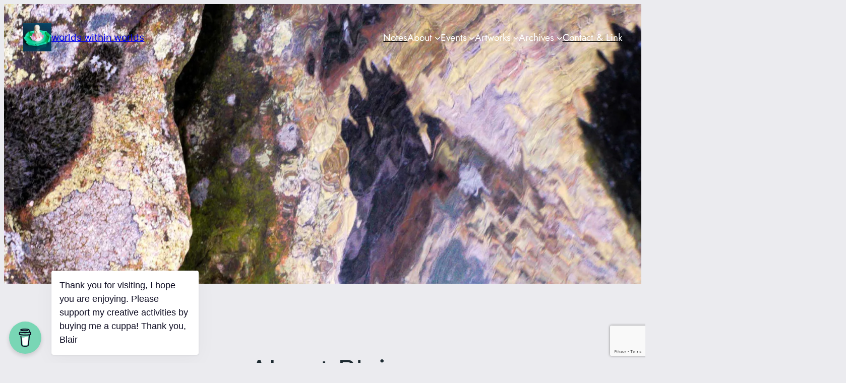

--- FILE ---
content_type: text/html; charset=utf-8
request_url: https://www.google.com/recaptcha/api2/anchor?ar=1&k=6Ldai60UAAAAAEU14GVves8AjM9vBugZ-0je6jdJ&co=aHR0cHM6Ly93d3cuYmxhaXJ0aG9tc29uLmNvbTo0NDM.&hl=en&v=PoyoqOPhxBO7pBk68S4YbpHZ&size=invisible&anchor-ms=20000&execute-ms=30000&cb=vox23reodw59
body_size: 48476
content:
<!DOCTYPE HTML><html dir="ltr" lang="en"><head><meta http-equiv="Content-Type" content="text/html; charset=UTF-8">
<meta http-equiv="X-UA-Compatible" content="IE=edge">
<title>reCAPTCHA</title>
<style type="text/css">
/* cyrillic-ext */
@font-face {
  font-family: 'Roboto';
  font-style: normal;
  font-weight: 400;
  font-stretch: 100%;
  src: url(//fonts.gstatic.com/s/roboto/v48/KFO7CnqEu92Fr1ME7kSn66aGLdTylUAMa3GUBHMdazTgWw.woff2) format('woff2');
  unicode-range: U+0460-052F, U+1C80-1C8A, U+20B4, U+2DE0-2DFF, U+A640-A69F, U+FE2E-FE2F;
}
/* cyrillic */
@font-face {
  font-family: 'Roboto';
  font-style: normal;
  font-weight: 400;
  font-stretch: 100%;
  src: url(//fonts.gstatic.com/s/roboto/v48/KFO7CnqEu92Fr1ME7kSn66aGLdTylUAMa3iUBHMdazTgWw.woff2) format('woff2');
  unicode-range: U+0301, U+0400-045F, U+0490-0491, U+04B0-04B1, U+2116;
}
/* greek-ext */
@font-face {
  font-family: 'Roboto';
  font-style: normal;
  font-weight: 400;
  font-stretch: 100%;
  src: url(//fonts.gstatic.com/s/roboto/v48/KFO7CnqEu92Fr1ME7kSn66aGLdTylUAMa3CUBHMdazTgWw.woff2) format('woff2');
  unicode-range: U+1F00-1FFF;
}
/* greek */
@font-face {
  font-family: 'Roboto';
  font-style: normal;
  font-weight: 400;
  font-stretch: 100%;
  src: url(//fonts.gstatic.com/s/roboto/v48/KFO7CnqEu92Fr1ME7kSn66aGLdTylUAMa3-UBHMdazTgWw.woff2) format('woff2');
  unicode-range: U+0370-0377, U+037A-037F, U+0384-038A, U+038C, U+038E-03A1, U+03A3-03FF;
}
/* math */
@font-face {
  font-family: 'Roboto';
  font-style: normal;
  font-weight: 400;
  font-stretch: 100%;
  src: url(//fonts.gstatic.com/s/roboto/v48/KFO7CnqEu92Fr1ME7kSn66aGLdTylUAMawCUBHMdazTgWw.woff2) format('woff2');
  unicode-range: U+0302-0303, U+0305, U+0307-0308, U+0310, U+0312, U+0315, U+031A, U+0326-0327, U+032C, U+032F-0330, U+0332-0333, U+0338, U+033A, U+0346, U+034D, U+0391-03A1, U+03A3-03A9, U+03B1-03C9, U+03D1, U+03D5-03D6, U+03F0-03F1, U+03F4-03F5, U+2016-2017, U+2034-2038, U+203C, U+2040, U+2043, U+2047, U+2050, U+2057, U+205F, U+2070-2071, U+2074-208E, U+2090-209C, U+20D0-20DC, U+20E1, U+20E5-20EF, U+2100-2112, U+2114-2115, U+2117-2121, U+2123-214F, U+2190, U+2192, U+2194-21AE, U+21B0-21E5, U+21F1-21F2, U+21F4-2211, U+2213-2214, U+2216-22FF, U+2308-230B, U+2310, U+2319, U+231C-2321, U+2336-237A, U+237C, U+2395, U+239B-23B7, U+23D0, U+23DC-23E1, U+2474-2475, U+25AF, U+25B3, U+25B7, U+25BD, U+25C1, U+25CA, U+25CC, U+25FB, U+266D-266F, U+27C0-27FF, U+2900-2AFF, U+2B0E-2B11, U+2B30-2B4C, U+2BFE, U+3030, U+FF5B, U+FF5D, U+1D400-1D7FF, U+1EE00-1EEFF;
}
/* symbols */
@font-face {
  font-family: 'Roboto';
  font-style: normal;
  font-weight: 400;
  font-stretch: 100%;
  src: url(//fonts.gstatic.com/s/roboto/v48/KFO7CnqEu92Fr1ME7kSn66aGLdTylUAMaxKUBHMdazTgWw.woff2) format('woff2');
  unicode-range: U+0001-000C, U+000E-001F, U+007F-009F, U+20DD-20E0, U+20E2-20E4, U+2150-218F, U+2190, U+2192, U+2194-2199, U+21AF, U+21E6-21F0, U+21F3, U+2218-2219, U+2299, U+22C4-22C6, U+2300-243F, U+2440-244A, U+2460-24FF, U+25A0-27BF, U+2800-28FF, U+2921-2922, U+2981, U+29BF, U+29EB, U+2B00-2BFF, U+4DC0-4DFF, U+FFF9-FFFB, U+10140-1018E, U+10190-1019C, U+101A0, U+101D0-101FD, U+102E0-102FB, U+10E60-10E7E, U+1D2C0-1D2D3, U+1D2E0-1D37F, U+1F000-1F0FF, U+1F100-1F1AD, U+1F1E6-1F1FF, U+1F30D-1F30F, U+1F315, U+1F31C, U+1F31E, U+1F320-1F32C, U+1F336, U+1F378, U+1F37D, U+1F382, U+1F393-1F39F, U+1F3A7-1F3A8, U+1F3AC-1F3AF, U+1F3C2, U+1F3C4-1F3C6, U+1F3CA-1F3CE, U+1F3D4-1F3E0, U+1F3ED, U+1F3F1-1F3F3, U+1F3F5-1F3F7, U+1F408, U+1F415, U+1F41F, U+1F426, U+1F43F, U+1F441-1F442, U+1F444, U+1F446-1F449, U+1F44C-1F44E, U+1F453, U+1F46A, U+1F47D, U+1F4A3, U+1F4B0, U+1F4B3, U+1F4B9, U+1F4BB, U+1F4BF, U+1F4C8-1F4CB, U+1F4D6, U+1F4DA, U+1F4DF, U+1F4E3-1F4E6, U+1F4EA-1F4ED, U+1F4F7, U+1F4F9-1F4FB, U+1F4FD-1F4FE, U+1F503, U+1F507-1F50B, U+1F50D, U+1F512-1F513, U+1F53E-1F54A, U+1F54F-1F5FA, U+1F610, U+1F650-1F67F, U+1F687, U+1F68D, U+1F691, U+1F694, U+1F698, U+1F6AD, U+1F6B2, U+1F6B9-1F6BA, U+1F6BC, U+1F6C6-1F6CF, U+1F6D3-1F6D7, U+1F6E0-1F6EA, U+1F6F0-1F6F3, U+1F6F7-1F6FC, U+1F700-1F7FF, U+1F800-1F80B, U+1F810-1F847, U+1F850-1F859, U+1F860-1F887, U+1F890-1F8AD, U+1F8B0-1F8BB, U+1F8C0-1F8C1, U+1F900-1F90B, U+1F93B, U+1F946, U+1F984, U+1F996, U+1F9E9, U+1FA00-1FA6F, U+1FA70-1FA7C, U+1FA80-1FA89, U+1FA8F-1FAC6, U+1FACE-1FADC, U+1FADF-1FAE9, U+1FAF0-1FAF8, U+1FB00-1FBFF;
}
/* vietnamese */
@font-face {
  font-family: 'Roboto';
  font-style: normal;
  font-weight: 400;
  font-stretch: 100%;
  src: url(//fonts.gstatic.com/s/roboto/v48/KFO7CnqEu92Fr1ME7kSn66aGLdTylUAMa3OUBHMdazTgWw.woff2) format('woff2');
  unicode-range: U+0102-0103, U+0110-0111, U+0128-0129, U+0168-0169, U+01A0-01A1, U+01AF-01B0, U+0300-0301, U+0303-0304, U+0308-0309, U+0323, U+0329, U+1EA0-1EF9, U+20AB;
}
/* latin-ext */
@font-face {
  font-family: 'Roboto';
  font-style: normal;
  font-weight: 400;
  font-stretch: 100%;
  src: url(//fonts.gstatic.com/s/roboto/v48/KFO7CnqEu92Fr1ME7kSn66aGLdTylUAMa3KUBHMdazTgWw.woff2) format('woff2');
  unicode-range: U+0100-02BA, U+02BD-02C5, U+02C7-02CC, U+02CE-02D7, U+02DD-02FF, U+0304, U+0308, U+0329, U+1D00-1DBF, U+1E00-1E9F, U+1EF2-1EFF, U+2020, U+20A0-20AB, U+20AD-20C0, U+2113, U+2C60-2C7F, U+A720-A7FF;
}
/* latin */
@font-face {
  font-family: 'Roboto';
  font-style: normal;
  font-weight: 400;
  font-stretch: 100%;
  src: url(//fonts.gstatic.com/s/roboto/v48/KFO7CnqEu92Fr1ME7kSn66aGLdTylUAMa3yUBHMdazQ.woff2) format('woff2');
  unicode-range: U+0000-00FF, U+0131, U+0152-0153, U+02BB-02BC, U+02C6, U+02DA, U+02DC, U+0304, U+0308, U+0329, U+2000-206F, U+20AC, U+2122, U+2191, U+2193, U+2212, U+2215, U+FEFF, U+FFFD;
}
/* cyrillic-ext */
@font-face {
  font-family: 'Roboto';
  font-style: normal;
  font-weight: 500;
  font-stretch: 100%;
  src: url(//fonts.gstatic.com/s/roboto/v48/KFO7CnqEu92Fr1ME7kSn66aGLdTylUAMa3GUBHMdazTgWw.woff2) format('woff2');
  unicode-range: U+0460-052F, U+1C80-1C8A, U+20B4, U+2DE0-2DFF, U+A640-A69F, U+FE2E-FE2F;
}
/* cyrillic */
@font-face {
  font-family: 'Roboto';
  font-style: normal;
  font-weight: 500;
  font-stretch: 100%;
  src: url(//fonts.gstatic.com/s/roboto/v48/KFO7CnqEu92Fr1ME7kSn66aGLdTylUAMa3iUBHMdazTgWw.woff2) format('woff2');
  unicode-range: U+0301, U+0400-045F, U+0490-0491, U+04B0-04B1, U+2116;
}
/* greek-ext */
@font-face {
  font-family: 'Roboto';
  font-style: normal;
  font-weight: 500;
  font-stretch: 100%;
  src: url(//fonts.gstatic.com/s/roboto/v48/KFO7CnqEu92Fr1ME7kSn66aGLdTylUAMa3CUBHMdazTgWw.woff2) format('woff2');
  unicode-range: U+1F00-1FFF;
}
/* greek */
@font-face {
  font-family: 'Roboto';
  font-style: normal;
  font-weight: 500;
  font-stretch: 100%;
  src: url(//fonts.gstatic.com/s/roboto/v48/KFO7CnqEu92Fr1ME7kSn66aGLdTylUAMa3-UBHMdazTgWw.woff2) format('woff2');
  unicode-range: U+0370-0377, U+037A-037F, U+0384-038A, U+038C, U+038E-03A1, U+03A3-03FF;
}
/* math */
@font-face {
  font-family: 'Roboto';
  font-style: normal;
  font-weight: 500;
  font-stretch: 100%;
  src: url(//fonts.gstatic.com/s/roboto/v48/KFO7CnqEu92Fr1ME7kSn66aGLdTylUAMawCUBHMdazTgWw.woff2) format('woff2');
  unicode-range: U+0302-0303, U+0305, U+0307-0308, U+0310, U+0312, U+0315, U+031A, U+0326-0327, U+032C, U+032F-0330, U+0332-0333, U+0338, U+033A, U+0346, U+034D, U+0391-03A1, U+03A3-03A9, U+03B1-03C9, U+03D1, U+03D5-03D6, U+03F0-03F1, U+03F4-03F5, U+2016-2017, U+2034-2038, U+203C, U+2040, U+2043, U+2047, U+2050, U+2057, U+205F, U+2070-2071, U+2074-208E, U+2090-209C, U+20D0-20DC, U+20E1, U+20E5-20EF, U+2100-2112, U+2114-2115, U+2117-2121, U+2123-214F, U+2190, U+2192, U+2194-21AE, U+21B0-21E5, U+21F1-21F2, U+21F4-2211, U+2213-2214, U+2216-22FF, U+2308-230B, U+2310, U+2319, U+231C-2321, U+2336-237A, U+237C, U+2395, U+239B-23B7, U+23D0, U+23DC-23E1, U+2474-2475, U+25AF, U+25B3, U+25B7, U+25BD, U+25C1, U+25CA, U+25CC, U+25FB, U+266D-266F, U+27C0-27FF, U+2900-2AFF, U+2B0E-2B11, U+2B30-2B4C, U+2BFE, U+3030, U+FF5B, U+FF5D, U+1D400-1D7FF, U+1EE00-1EEFF;
}
/* symbols */
@font-face {
  font-family: 'Roboto';
  font-style: normal;
  font-weight: 500;
  font-stretch: 100%;
  src: url(//fonts.gstatic.com/s/roboto/v48/KFO7CnqEu92Fr1ME7kSn66aGLdTylUAMaxKUBHMdazTgWw.woff2) format('woff2');
  unicode-range: U+0001-000C, U+000E-001F, U+007F-009F, U+20DD-20E0, U+20E2-20E4, U+2150-218F, U+2190, U+2192, U+2194-2199, U+21AF, U+21E6-21F0, U+21F3, U+2218-2219, U+2299, U+22C4-22C6, U+2300-243F, U+2440-244A, U+2460-24FF, U+25A0-27BF, U+2800-28FF, U+2921-2922, U+2981, U+29BF, U+29EB, U+2B00-2BFF, U+4DC0-4DFF, U+FFF9-FFFB, U+10140-1018E, U+10190-1019C, U+101A0, U+101D0-101FD, U+102E0-102FB, U+10E60-10E7E, U+1D2C0-1D2D3, U+1D2E0-1D37F, U+1F000-1F0FF, U+1F100-1F1AD, U+1F1E6-1F1FF, U+1F30D-1F30F, U+1F315, U+1F31C, U+1F31E, U+1F320-1F32C, U+1F336, U+1F378, U+1F37D, U+1F382, U+1F393-1F39F, U+1F3A7-1F3A8, U+1F3AC-1F3AF, U+1F3C2, U+1F3C4-1F3C6, U+1F3CA-1F3CE, U+1F3D4-1F3E0, U+1F3ED, U+1F3F1-1F3F3, U+1F3F5-1F3F7, U+1F408, U+1F415, U+1F41F, U+1F426, U+1F43F, U+1F441-1F442, U+1F444, U+1F446-1F449, U+1F44C-1F44E, U+1F453, U+1F46A, U+1F47D, U+1F4A3, U+1F4B0, U+1F4B3, U+1F4B9, U+1F4BB, U+1F4BF, U+1F4C8-1F4CB, U+1F4D6, U+1F4DA, U+1F4DF, U+1F4E3-1F4E6, U+1F4EA-1F4ED, U+1F4F7, U+1F4F9-1F4FB, U+1F4FD-1F4FE, U+1F503, U+1F507-1F50B, U+1F50D, U+1F512-1F513, U+1F53E-1F54A, U+1F54F-1F5FA, U+1F610, U+1F650-1F67F, U+1F687, U+1F68D, U+1F691, U+1F694, U+1F698, U+1F6AD, U+1F6B2, U+1F6B9-1F6BA, U+1F6BC, U+1F6C6-1F6CF, U+1F6D3-1F6D7, U+1F6E0-1F6EA, U+1F6F0-1F6F3, U+1F6F7-1F6FC, U+1F700-1F7FF, U+1F800-1F80B, U+1F810-1F847, U+1F850-1F859, U+1F860-1F887, U+1F890-1F8AD, U+1F8B0-1F8BB, U+1F8C0-1F8C1, U+1F900-1F90B, U+1F93B, U+1F946, U+1F984, U+1F996, U+1F9E9, U+1FA00-1FA6F, U+1FA70-1FA7C, U+1FA80-1FA89, U+1FA8F-1FAC6, U+1FACE-1FADC, U+1FADF-1FAE9, U+1FAF0-1FAF8, U+1FB00-1FBFF;
}
/* vietnamese */
@font-face {
  font-family: 'Roboto';
  font-style: normal;
  font-weight: 500;
  font-stretch: 100%;
  src: url(//fonts.gstatic.com/s/roboto/v48/KFO7CnqEu92Fr1ME7kSn66aGLdTylUAMa3OUBHMdazTgWw.woff2) format('woff2');
  unicode-range: U+0102-0103, U+0110-0111, U+0128-0129, U+0168-0169, U+01A0-01A1, U+01AF-01B0, U+0300-0301, U+0303-0304, U+0308-0309, U+0323, U+0329, U+1EA0-1EF9, U+20AB;
}
/* latin-ext */
@font-face {
  font-family: 'Roboto';
  font-style: normal;
  font-weight: 500;
  font-stretch: 100%;
  src: url(//fonts.gstatic.com/s/roboto/v48/KFO7CnqEu92Fr1ME7kSn66aGLdTylUAMa3KUBHMdazTgWw.woff2) format('woff2');
  unicode-range: U+0100-02BA, U+02BD-02C5, U+02C7-02CC, U+02CE-02D7, U+02DD-02FF, U+0304, U+0308, U+0329, U+1D00-1DBF, U+1E00-1E9F, U+1EF2-1EFF, U+2020, U+20A0-20AB, U+20AD-20C0, U+2113, U+2C60-2C7F, U+A720-A7FF;
}
/* latin */
@font-face {
  font-family: 'Roboto';
  font-style: normal;
  font-weight: 500;
  font-stretch: 100%;
  src: url(//fonts.gstatic.com/s/roboto/v48/KFO7CnqEu92Fr1ME7kSn66aGLdTylUAMa3yUBHMdazQ.woff2) format('woff2');
  unicode-range: U+0000-00FF, U+0131, U+0152-0153, U+02BB-02BC, U+02C6, U+02DA, U+02DC, U+0304, U+0308, U+0329, U+2000-206F, U+20AC, U+2122, U+2191, U+2193, U+2212, U+2215, U+FEFF, U+FFFD;
}
/* cyrillic-ext */
@font-face {
  font-family: 'Roboto';
  font-style: normal;
  font-weight: 900;
  font-stretch: 100%;
  src: url(//fonts.gstatic.com/s/roboto/v48/KFO7CnqEu92Fr1ME7kSn66aGLdTylUAMa3GUBHMdazTgWw.woff2) format('woff2');
  unicode-range: U+0460-052F, U+1C80-1C8A, U+20B4, U+2DE0-2DFF, U+A640-A69F, U+FE2E-FE2F;
}
/* cyrillic */
@font-face {
  font-family: 'Roboto';
  font-style: normal;
  font-weight: 900;
  font-stretch: 100%;
  src: url(//fonts.gstatic.com/s/roboto/v48/KFO7CnqEu92Fr1ME7kSn66aGLdTylUAMa3iUBHMdazTgWw.woff2) format('woff2');
  unicode-range: U+0301, U+0400-045F, U+0490-0491, U+04B0-04B1, U+2116;
}
/* greek-ext */
@font-face {
  font-family: 'Roboto';
  font-style: normal;
  font-weight: 900;
  font-stretch: 100%;
  src: url(//fonts.gstatic.com/s/roboto/v48/KFO7CnqEu92Fr1ME7kSn66aGLdTylUAMa3CUBHMdazTgWw.woff2) format('woff2');
  unicode-range: U+1F00-1FFF;
}
/* greek */
@font-face {
  font-family: 'Roboto';
  font-style: normal;
  font-weight: 900;
  font-stretch: 100%;
  src: url(//fonts.gstatic.com/s/roboto/v48/KFO7CnqEu92Fr1ME7kSn66aGLdTylUAMa3-UBHMdazTgWw.woff2) format('woff2');
  unicode-range: U+0370-0377, U+037A-037F, U+0384-038A, U+038C, U+038E-03A1, U+03A3-03FF;
}
/* math */
@font-face {
  font-family: 'Roboto';
  font-style: normal;
  font-weight: 900;
  font-stretch: 100%;
  src: url(//fonts.gstatic.com/s/roboto/v48/KFO7CnqEu92Fr1ME7kSn66aGLdTylUAMawCUBHMdazTgWw.woff2) format('woff2');
  unicode-range: U+0302-0303, U+0305, U+0307-0308, U+0310, U+0312, U+0315, U+031A, U+0326-0327, U+032C, U+032F-0330, U+0332-0333, U+0338, U+033A, U+0346, U+034D, U+0391-03A1, U+03A3-03A9, U+03B1-03C9, U+03D1, U+03D5-03D6, U+03F0-03F1, U+03F4-03F5, U+2016-2017, U+2034-2038, U+203C, U+2040, U+2043, U+2047, U+2050, U+2057, U+205F, U+2070-2071, U+2074-208E, U+2090-209C, U+20D0-20DC, U+20E1, U+20E5-20EF, U+2100-2112, U+2114-2115, U+2117-2121, U+2123-214F, U+2190, U+2192, U+2194-21AE, U+21B0-21E5, U+21F1-21F2, U+21F4-2211, U+2213-2214, U+2216-22FF, U+2308-230B, U+2310, U+2319, U+231C-2321, U+2336-237A, U+237C, U+2395, U+239B-23B7, U+23D0, U+23DC-23E1, U+2474-2475, U+25AF, U+25B3, U+25B7, U+25BD, U+25C1, U+25CA, U+25CC, U+25FB, U+266D-266F, U+27C0-27FF, U+2900-2AFF, U+2B0E-2B11, U+2B30-2B4C, U+2BFE, U+3030, U+FF5B, U+FF5D, U+1D400-1D7FF, U+1EE00-1EEFF;
}
/* symbols */
@font-face {
  font-family: 'Roboto';
  font-style: normal;
  font-weight: 900;
  font-stretch: 100%;
  src: url(//fonts.gstatic.com/s/roboto/v48/KFO7CnqEu92Fr1ME7kSn66aGLdTylUAMaxKUBHMdazTgWw.woff2) format('woff2');
  unicode-range: U+0001-000C, U+000E-001F, U+007F-009F, U+20DD-20E0, U+20E2-20E4, U+2150-218F, U+2190, U+2192, U+2194-2199, U+21AF, U+21E6-21F0, U+21F3, U+2218-2219, U+2299, U+22C4-22C6, U+2300-243F, U+2440-244A, U+2460-24FF, U+25A0-27BF, U+2800-28FF, U+2921-2922, U+2981, U+29BF, U+29EB, U+2B00-2BFF, U+4DC0-4DFF, U+FFF9-FFFB, U+10140-1018E, U+10190-1019C, U+101A0, U+101D0-101FD, U+102E0-102FB, U+10E60-10E7E, U+1D2C0-1D2D3, U+1D2E0-1D37F, U+1F000-1F0FF, U+1F100-1F1AD, U+1F1E6-1F1FF, U+1F30D-1F30F, U+1F315, U+1F31C, U+1F31E, U+1F320-1F32C, U+1F336, U+1F378, U+1F37D, U+1F382, U+1F393-1F39F, U+1F3A7-1F3A8, U+1F3AC-1F3AF, U+1F3C2, U+1F3C4-1F3C6, U+1F3CA-1F3CE, U+1F3D4-1F3E0, U+1F3ED, U+1F3F1-1F3F3, U+1F3F5-1F3F7, U+1F408, U+1F415, U+1F41F, U+1F426, U+1F43F, U+1F441-1F442, U+1F444, U+1F446-1F449, U+1F44C-1F44E, U+1F453, U+1F46A, U+1F47D, U+1F4A3, U+1F4B0, U+1F4B3, U+1F4B9, U+1F4BB, U+1F4BF, U+1F4C8-1F4CB, U+1F4D6, U+1F4DA, U+1F4DF, U+1F4E3-1F4E6, U+1F4EA-1F4ED, U+1F4F7, U+1F4F9-1F4FB, U+1F4FD-1F4FE, U+1F503, U+1F507-1F50B, U+1F50D, U+1F512-1F513, U+1F53E-1F54A, U+1F54F-1F5FA, U+1F610, U+1F650-1F67F, U+1F687, U+1F68D, U+1F691, U+1F694, U+1F698, U+1F6AD, U+1F6B2, U+1F6B9-1F6BA, U+1F6BC, U+1F6C6-1F6CF, U+1F6D3-1F6D7, U+1F6E0-1F6EA, U+1F6F0-1F6F3, U+1F6F7-1F6FC, U+1F700-1F7FF, U+1F800-1F80B, U+1F810-1F847, U+1F850-1F859, U+1F860-1F887, U+1F890-1F8AD, U+1F8B0-1F8BB, U+1F8C0-1F8C1, U+1F900-1F90B, U+1F93B, U+1F946, U+1F984, U+1F996, U+1F9E9, U+1FA00-1FA6F, U+1FA70-1FA7C, U+1FA80-1FA89, U+1FA8F-1FAC6, U+1FACE-1FADC, U+1FADF-1FAE9, U+1FAF0-1FAF8, U+1FB00-1FBFF;
}
/* vietnamese */
@font-face {
  font-family: 'Roboto';
  font-style: normal;
  font-weight: 900;
  font-stretch: 100%;
  src: url(//fonts.gstatic.com/s/roboto/v48/KFO7CnqEu92Fr1ME7kSn66aGLdTylUAMa3OUBHMdazTgWw.woff2) format('woff2');
  unicode-range: U+0102-0103, U+0110-0111, U+0128-0129, U+0168-0169, U+01A0-01A1, U+01AF-01B0, U+0300-0301, U+0303-0304, U+0308-0309, U+0323, U+0329, U+1EA0-1EF9, U+20AB;
}
/* latin-ext */
@font-face {
  font-family: 'Roboto';
  font-style: normal;
  font-weight: 900;
  font-stretch: 100%;
  src: url(//fonts.gstatic.com/s/roboto/v48/KFO7CnqEu92Fr1ME7kSn66aGLdTylUAMa3KUBHMdazTgWw.woff2) format('woff2');
  unicode-range: U+0100-02BA, U+02BD-02C5, U+02C7-02CC, U+02CE-02D7, U+02DD-02FF, U+0304, U+0308, U+0329, U+1D00-1DBF, U+1E00-1E9F, U+1EF2-1EFF, U+2020, U+20A0-20AB, U+20AD-20C0, U+2113, U+2C60-2C7F, U+A720-A7FF;
}
/* latin */
@font-face {
  font-family: 'Roboto';
  font-style: normal;
  font-weight: 900;
  font-stretch: 100%;
  src: url(//fonts.gstatic.com/s/roboto/v48/KFO7CnqEu92Fr1ME7kSn66aGLdTylUAMa3yUBHMdazQ.woff2) format('woff2');
  unicode-range: U+0000-00FF, U+0131, U+0152-0153, U+02BB-02BC, U+02C6, U+02DA, U+02DC, U+0304, U+0308, U+0329, U+2000-206F, U+20AC, U+2122, U+2191, U+2193, U+2212, U+2215, U+FEFF, U+FFFD;
}

</style>
<link rel="stylesheet" type="text/css" href="https://www.gstatic.com/recaptcha/releases/PoyoqOPhxBO7pBk68S4YbpHZ/styles__ltr.css">
<script nonce="-aIc29XkZvQAqjcujTcTyQ" type="text/javascript">window['__recaptcha_api'] = 'https://www.google.com/recaptcha/api2/';</script>
<script type="text/javascript" src="https://www.gstatic.com/recaptcha/releases/PoyoqOPhxBO7pBk68S4YbpHZ/recaptcha__en.js" nonce="-aIc29XkZvQAqjcujTcTyQ">
      
    </script></head>
<body><div id="rc-anchor-alert" class="rc-anchor-alert"></div>
<input type="hidden" id="recaptcha-token" value="[base64]">
<script type="text/javascript" nonce="-aIc29XkZvQAqjcujTcTyQ">
      recaptcha.anchor.Main.init("[\x22ainput\x22,[\x22bgdata\x22,\x22\x22,\[base64]/[base64]/[base64]/[base64]/cjw8ejpyPj4+eil9Y2F0Y2gobCl7dGhyb3cgbDt9fSxIPWZ1bmN0aW9uKHcsdCx6KXtpZih3PT0xOTR8fHc9PTIwOCl0LnZbd10/dC52W3ddLmNvbmNhdCh6KTp0LnZbd109b2Yoeix0KTtlbHNle2lmKHQuYkImJnchPTMxNylyZXR1cm47dz09NjZ8fHc9PTEyMnx8dz09NDcwfHx3PT00NHx8dz09NDE2fHx3PT0zOTd8fHc9PTQyMXx8dz09Njh8fHc9PTcwfHx3PT0xODQ/[base64]/[base64]/[base64]/bmV3IGRbVl0oSlswXSk6cD09Mj9uZXcgZFtWXShKWzBdLEpbMV0pOnA9PTM/bmV3IGRbVl0oSlswXSxKWzFdLEpbMl0pOnA9PTQ/[base64]/[base64]/[base64]/[base64]\x22,\[base64]\x22,\x22TxNPNcKLwqDDqGgWaHA/wpc8OmbDoFvCnCljU8O6w7MPw6nCuH3DjUrCpzXDrnDCjCfDocKtScKcRyAAw4ANMyhpw7YBw74BK8KPLgElR0U1Pw8Xwr7CoEDDjwrCvMOcw6EvwoE2w6zDisKgw61sRMO0woHDu8OECiTCnmbDkMK1wqA8wp8kw4Q/OHTCtWBew50OfxbCmMOpEsOLYnnCukUYIMOawqEBdW8kJ8ODw4bCkSUvwobDscKWw4vDjMOqJxtWUsKowrzCssOkdD/[base64]/DrSXDqio5HcKiB8O1XwfDgcKLAGYbw4zCmC7CjmkzwoXDvMKcw7UKwq3CuMOJOcKKNMKvKMOGwrMSET7CqVR9Yg7CgcO8ahElP8KDwosiwrMlQcOaw6BXw71ewrhTVcObEcK8w7NqVTZuw5t9woHCucO8W8OjZSDCjsOUw5dHw6/[base64]/DjcKsW2U+RRjCtMOYdcKCw7XDtk3DsUPDpcOfwoLCnT9YJcKjwqfCghTCmnfCqsKDwqLDmsOKUllrMErDskUbQz9EI8OFwprCq3h6eVZzQTHCvcKca8O5fMOWPcKMP8OjwopAKgXDrcOOHVTDhsK/w5gCEcO/w5d4wovCtndKwozDqlU4OcOEbsOdRcOaWlfCvm/DpytUwoXDuR/CnXUyFWfDkcK2OcOzSy/DrFpqKcKVwrVGMgnCvAZLw5pHw5rCncO5wqhTXWzCpA/[base64]/DjMO7d8KOFS0UYzIfw47Cn2V4w4/DpcKywphqwq4TwrjCoizCu8ORVsKXwrloew88FsO8wpYMwp/CgcOVwrdHM8KfGsO5aULDj8OVw5nDtDHCkcKrY8O7WMOWJ1ZJfDclwrxWw7Nsw6/DlzDCoTcYCsKtQzrCqW8lcMOIw5jCsFpGwrjCjzZNfBbCulPDsm1kw4RYPMKdQjN0w6YqLS5AwrzCqCLDsMOqw6d/fsOxOcOZP8KRw4FlAMKsw4jDicOGesKowrTClsOaFFbDisKBwqYJQUnCsh7Dji0mOcOdclsPw6vCvX7DisKlTWXCh3BRw7RjwqjClcKkwpnCkMKXUyHDs0rDocKmw57CtMOLTMOlwrcIwqHCqsKKF0x9ERxJUcKhwpPCq1PDnFTDsjMZwoIiwq/Ci8K6NsOFLQHDnn45T8K+woLCgEN2YS88wpPCoz53w7VlY0fDmj/[base64]/aQjDtcK1w4gWwp3CvhdUwqNfBWINTEzCr3HChVQcw4cXWsOoRlF3w6PCvcOLw5DCvi08WcO7w7EcEVUtwqTDosKSwqbDhMOdw4DDlcO+w5/DiMKiUHZPw6nClyljfAvDuMOtD8Ojw57Dn8O7w6tUwpfCrcKxwrzDn8ONAXnCmHdww47CiSLCn03DhMOQw4IWV8Khc8KcMA3CglQJw5PCo8K/wrhXw6XCjsKjwprDihJNK8OCw6HCjMOyw588BsO6Qi7CjsO4cn/[base64]/CnnrCtsKhJSB1wp1PYWTCgsOgw6DCjXXDr3PDgcOOOiVowqU7w7w9bjElSVgcUQRbJsKPF8ORG8KJwrLClRfCj8OYwq5WRA1TDnnCr18Jw4/[base64]/CkAEjesO3w6A4w5/CqFPDiUnDgSwqwpl6Q1bDiVDDhQY8wrzDocKLRlh7wrRqNlvDncOBwpTCghPDhBPDoBTCjsOSw7x8w6IWwqDCqHbCv8ORWsK7w51Nf0llwrwOwpRQCE1bSMKqw790wp/[base64]/Dk8KQwr5Pw5zDv8O9w53CiMOJfgcyw4HCj8O/[base64]/wrvDj1Afw7rCgkHDjcK3FmrDn8OeNllcRFoNJ8KEwrjDqk3CmsOpw53Dp0nDv8O3Dg/Duw9Awo1jw7IvwqjDiMKLw5dVPMOWXxPCvGzColLDg0PDogY6w6nDr8KkAg0rw6sGQsOywrgqYsOUSmh/[base64]/Dmk3Djz3ChMOGwovCl8K3DcKjw4/[base64]/Cl8OpY8OHw4zDmDdgWhDCiQHCv8KOwopcwrvCkcO0wpfDmQHDssKAw7HCnBImwoPCu1HDjMKNGD8dAR7DlsOwZyvDmsOUwqV0w4LCkEcSw598w7/[base64]/ZV4Vw4bCkMK/[base64]/DrkPDsRHDmmhMw69UwoNwwqHClhkkwpPCgTIBLMKzwoZAwoTChsK2w4QUwqwsMMKtXxXDsmBRH8KPIiU9wqfCoMOgQcOyGlQUw59LSMKSDsKYw4pnw5TCuMODFwUuw6wewonCkg/DncOUTMOjXxvDhcO7w4Byw6gYw6XDrHzCnUFww5dEMQLDumQFMMOaw6nColYpw77CnsOxa24Bw6HCu8OQw5XDmsO3DxdowrxUwp/[base64]/w704Q8KwScOUwqbCpXfCkwodFsKWwqLDjAEgcMK/EMOYUmYkw53DsMO3OEfDscKow6QaZGrDncOtw5UWYMO5QFbDmFJww5FXw4LDjsKFAMOTwrTDucKVwrfCn1pIw6LCqMKlLyjDj8Onw5lcCcOAJSUDesKLc8O3w5jDvXAEEMOzRcOQw63CmzPCgMO/YMOjPx7CmcKGP8Kbw5AxVD9cTcK2OMKIwqPDosKFwotBTsK4ecO8w64Uw5jDq8KcQkLDrhM2wqpOCHxSw7vDlSLCqcOiYF1bwqYBCE3DoMOwwrjDmMOUwpnCgcK/woDDtSoewpLCs3HDuMKKwpgWBSXCgcOFwpHCh8K/wrhJwqfDrBxscmDDnlHCjgw6YFTCvCodwqfCoQIWO8OLBzhlfcKAwpvDrsOsw7XDpWsuHMKkA8KaYMORw7MVcsKtCMOnw7nCiGLCpsKPwpFQwrLDthoVLCLCqcOOwoZnK3ggw4NMw5IkScOIw5nCn2Aaw68YL1HDlcKjw7BJw7jDncKYSMO/RiZ0CyR/S8OXwoHCjMKXXh1nw4Imw57DqMOnw7Qsw6vCqCAgw43ClzzCg0vDqcKhwqYSwqbChMOBwrc2w7TDkcOGwqvCh8O0ScOXCGfDvVMwwoDCh8K9wqJhwrDDosOEw78iQg/DocOtwo1Xwql7wqnCjw1Iw4cdwpDDiHNewqhbFnXCg8KPw4kgLncBwovCu8O5CnZqLcKYw7czw4pkUzxAZcKLwoRaJUhMHikawrkDAMKGw5kPwq8YwobDo8Kkw5AsYcK3TmLCrMOWw5PCqsKpw5ZnJsOzUsO/w4TChANEX8KLw7zDmsKMwoYkwq7DmiAYXMKff0MlDMOaw6Q/JsO5YMO+L3bClFtSG8K2dC3Ch8OvFTbDt8KYw7fDlsOXJMO0wq7ClF3CisOOwqbDhDHDiRHCssO8FMOBw580aBEQwqgiERc4w5bCgMOWw7TDl8KZw5rDpcKrwqEVQsOUw5jClcORwqw7UwHDs1QROH0Vw480w4BtwonClW/DuX9ASFPCnMOfS3/CtAHDk8OoDhXCncKzw6vCh8KafU9KHyEvAsOLwpEUXyzDm3R1w6zDmEF3w4ktwqnDqcO5I8Klw6fDjsKDOVzCjMOJG8ONwpBEwrTDgcKhL0HDq1MEw4rDrW0bVsKvTxprw6LCu8Krw7DDmsKrX3LCqgd4LcKjVMOpWcOEwpE/HQnDuMKPw5/DscOew4bCk8OLw4tcC8KcwoHCgsOHXi3DpsKSVcObwrEmwpHCocORwo95FcKsSMO4woxTw6vCgMK4OVrDksOtwqXDuGVYwqk4ScK/w6dkc3TCncKcXEcaw6/[base64]/Cl03DncODw5nCoMOQw6jDusKXw6jCscK5wqEYw5wpwp/Ck8KGUVbDm8K0BGlww7wiIwJOw5/DhVnDjlHDsMO9w4hsX3jCqCc2w6nCq0bDhMKHNMKLWsKbUQbCq8K+YXbDgQ0VSsK4XcOiwqASw4RcAx54wog4w7YzUMK2FsKnwpNzTsOyw4bDusKoIgwAw5Zqw6nDty53w4vDlMKlEijDsMKpw4M7HsKtHMK/[base64]/[base64]/w4ERwrnDpRt+wqxRwrJTwpZLeGY0w44xX285I8KbJsKkN2srw4TDh8O4w6zCt0E6WsO1d2bCgMOZK8KZek/ChsO2woc0HMOuUcKiw5IWaMO2X8K3w7B0w79kwr7Dn8OIwqjCiHPDmcKLw5NUBsKPIcKeZ8KJFG/DmMObTFRVcwhbw4hmwrHDncOZwoUbwpzCgjgwwqTClcOGw5XDq8O2wpvDhMOzYMKdPMKOZVl6asOnPcK9HsKCwqM8w7NuTT4tesKUw4oTYMOJw7rDo8Oww7gZIB/DpcOJKcODwqPCrX/[base64]/Q8Ouc8KsFMOBLwDCisKRbMOmKMKcw4TCgx3CmhkZSmsFw7rDmcOhLgjCisKCLnHCusKkaFnDmgjDhHrDuRzCnsO6w688w6jCvXh/fVvDisKfIcK9wr4TbG/Cr8OnJwMHw5x5AWFHHEMOworCpcOiwpQgwrXCk8O/N8O9LsKYKSPDvcK5AsOpOcOrwo1nVB3DtsOjXsKMf8OrwqRrby98wqzCr04LGMKPwrbDnsKBw4l5w6/CoGloHz0QcMKMIMOBw5QVw4BZWsKeVFRKwqvCmkrDqF3CpsOjw7HCh8Krw4EIw4I4SsOhwoDCtcKoRUnCvzdUwofDkEh4w5kRT8OSesKfJgsjwpFwYcOowq/DqcKpH8K7ecK9wr9HMmXCiMKUCsK9csKSO14QwoJqw7QHeMKkwp/CtMO0w7wjMcKebQQKw4sUwpTDlHLDq8K+w5cJwqTDtMK/BsKQIsKoRCFXwqZVIQzCjsKnX04Qw5XDpcKQXsKpfyHCg03Dvg5SbMOxbsK9TsOgVcOafsOQM8KAw63Ckx/DilLDm8KGZ0rDvkHCgcKyIsKtwp3Dl8KFw6dKwrbDuT1WEWvCrcKCw5jDhzHCjMKSwp84KsO6U8O1UMKgwqZwwofDjjbCq2DCoC7Dmy/DogXDncO+wqxzw7LCssOMwqBqwoVKwqdswqUFw6HDrsKGcg3DuCPCnSfCicOLesO6Y8KYCsObSsOLAcKcFCt8RT/Co8KjFsO8wqYMMT4pAsO2w7lzI8OqZ8O/EcKjwqbDgcOOwpRqS8O0DDjCgy/[base64]/Cl8OrwphTFsKpITQuO8K8w4cSw6PCmMOIOcKwcQ9Zw7/Du3nCrV82JGbDtsOtwrhaw7RXwpzCuXHChsOHYMO9wqMoMMO6AsKqw5zDgm4hZMOGTEDDuVHDqzBoHMOsw6/CrFwibMKHwoVlAMOnaBDCk8K7J8KTZsOkMB/CiMOlN8OnAjksbnfCmMK8ZcKZwo9dEHdkw60uQcOjw4PDlsOsKsKtwp5YdX/Ct0/CvmtJdcKUBcOywpbDqCnDk8KhN8OwXX7CocO/FltQSAPCmwnCusOvw6XDo3PDsx95w7hTIgEBAwNbVcKQw7LDohnCl2bDrcOyw6drw51Xwr5dVsK5ZMK1w65xW2I2WE7Cp1wHY8KJwrx/wqzCvcOCX8KSwoHDhsOEwrXCkcOpAsKGwrFcfMKXwpjCqMOMwqDDssOWw5A5CMKiUcOKw5HDjcKgw5dYwrLDs8O0Sh8bHR4Gw41/Vl4yw7UXw7EFRXvDg8KUw79twqpzGWPCh8O8c1PCsEMVw6/Ct8KDVT/CvTsPwrbCpsKaw4PDisKuwrACwplxB0oPd8Kmw7TDpknDj05SUQ/DqsO2OsO+wqDDlMKyw4TDv8Kbw4XDk0oEwphICsOqUcOewoDDm2YTwrh+EcKidsKewo7DlcOawoV/GMKJwpc1HsKhdRJrw4DCtMOlwq7DlBIyTlRyfsKjwozDvQhxw70CYMOnwqRscsKZw7TDvjlbwokBwo4nwoEkwrLCrUHClcKJNgvCvnHDg8OeEGHDvMKxYi3DvsOsY2U+w5HCtXHDsMOQScK5WhHCpsKRwr/[base64]/IC3DtMKpeGE2XmhzesOzIHRLw4IPU8KBw4UYwo/CuidOwoDCrMKRw7bDksK2LcKcThg0EAQLTHzDg8ODJFZlC8K7cWrCocKSw6bDszQTw6LDicO/RywZw681G8KpUcOLbQjCn8KUwoAySkbDn8KWDsK+w5Ulwp7DmxnCojjDlgENwqUcwrnDjcOPwpMINUbDlsOYwqzDjhJtw4bDlMKQHMKdw5/Dqg/Dr8OewrvChcKAwojDu8O2wo7Dj3DDssO/[base64]/w5YwwoLDscK9QMKBW8K0wopmwrcUGHVvHQjDusOowr3Dr8K/aRlZTsO3Pj8Qw6VZHGlRA8OWXsOjfA7CjhjCrC4iwpHCsm7DlgrCtz1Gw6lAMisyKMOiYcK0M25pGgkAOcOlwpDCigbDhsO1wpPDjErCj8Opwo4cK2nDvMK1CsK2aWN/w4xlwpbCm8Kcwr3CnMKbw5Vof8Ogw5VaccOZH11cUGzDrVvDjibDpcKrwpTCrsKZwq3CugZmHMObRk3DgcKMwrNtB2TDr2PDkWXDq8KKworDosOQw7BDNhTDrhfCvh9FCMO7w7zCtSvCqjvCqEk7RcO3wrsCKjomH8KpwoU4w73CqcOpwp80w6XCkWM/w73CpEnCkMOyw6tsRBzCuyXDvFDChzjDncKgwpB9wrDComxbNcOnXgnCl0gvN1/DrnHDlcObwrrCo8OPwoHCv1XCpFABbMOkwqfCocONT8Krw5VXworDq8K7wqgJwpcRwrZ/K8OxwqgVdcOAwrcdw5p3VsO3w7lnw5vDq1VFwrDDqMOyKFDCkjt6PTnCncOreMOcw4bCtsOjwqM6KUrDl8Oew63CrMKkXMKaIUXCtnBuwr9sw5bCusKgwoTCusK7BcK1w79/wpIMwqTCh8KHSmpvWHV5wpRawpcDwonCicKMw4zDky7Dr2rDscK5MwXDkcKsGcOOP8KwasK/eAPDmMOEwoARwr7Cg2NHRjjCl8Kqw4cqT8K/[base64]/Cjn3DvMK/w51YRUvDl8KbwpbDocKWwrvCnMOAw6EudcK1BD1YwrrCrsO1ZCvCslBqd8KxEWvDu8OPwoNrEcKjwp5nw5rCh8KtGQxtw53CscK7CWk2w5DDkiXDilHDisOGCsOqOxAQw5/DoyfDriTDsGxuw7BILcOnwq7DvDNOwqh4wqJ0R8OTwrB3HjjDgjTDk8O8wroDNsOXw6cfw6oiwolsw7RYwpVnw5zDl8K1KkbDkVpEw7hywpHDikbDjX5Xw5F9w71Uw58vwprDoQkvQcKoXsO9w4HCusOuw41BwprDvcOnwq/[base64]/wp3CiWzCgcKcw5XDj8OtwpE+w4DDoMK3b37DpxoBVSfDryxcw6RQOFfDjj7CosKoVQLDusKJwroeLz1pCsOWN8KPw7LDlMKQwp7CnUoBQ0PCjsO/[base64]/CmyTDoB5IHsK/w6nDty7DjE4ME8Oxwp8wwpVQcB/Crn0XRcKwwpPCpcOTwpxmKsKOWsKtw5B3w5oSwo3DocOdwpsLXxHCt8KcwqhTwoRYA8K8JsK3wovCvy0LQMONCcKAw5nDqsO/SAtAw4zDjQLDiDfCtS99BmMSFT7Do8KsBiASwovCqh/CuGfCs8KjwrXDlsKyQzbCkxPDhQVEZE7CjX/CsRnCpMOrNxHDmsKqw7/Cp2F1w4x9w6fCrRrDi8KUO8K1w5DCo8O/w77CvyV9wrnDvRtjwofCm8O4wqzDh2FCw7nDsFPCq8K2cMKUwo/ClFwQwpZQUF/[base64]/wrcsFcKhDsOXX8KpME05w5sLHw7Cq8Kew6wVw50Rfz0TwpDDhBrDnMKZw755wq57bsKeD8K7w4sRwqsLwp3DsE3DjsKUNn10wr3Dg0/[base64]/Cj8K6bcOCw63DsxzCvg4oHMKKD8K4wp/DtxzDhsKEwqHChsK3woIEIAfCncOaMnEgZcKLwrESw54Sw77CohJowp89w4PCoSdqSFEDXHjCvsOuIsKIfgVQw4x0fsKWwoMGXcOzw6Q/wrTCkHEkacOZDXYrZcOZflHCmFDCr8OgdArClBs+wrkOdjYTw6vDrxbCvnAKFmgkw7LDihNow69+w4tVw7phBcKawqfDqnbDkMO9w4fDo8OLw7NSLMOzw68pw6MywqVeTcOkJsKvw4fChsOtwqjDjjnChMKjw4TDqMK/w68CRWkVw6jDn0vDjcKiY3p2OsO0Rg1Gw4LDgMOvw5TDtBZDwoQ4woAzwqjDhMKEWxMBw4PClsO0Y8OkwpBiJn/DvsKyLghAw45gSsOsw6HDjWHDkUDCtcKaQmjDgMODwrTDscOsSTHCiMKKw5lbYErCocKvwrRxwpvCil9yT2XDrBfDpcKIfS7CqsOZHmFHYcOtE8KWeMKdwrEwwq/[base64]/[base64]/[base64]/DlELDtMOtaMKVU8OyMA8lwrpIHkgdwpEcwqvChsO/wpBwRAPDqsK6wo7ClkjDgcOTwoh3fMOwwqVmKsOCRxvDuhNUwrImeGDDnH3CpyrCo8KubMK/FVjDmsONworDilZ4w47CvMOYwrjChMKkBcKhPwpIP8KUwrtEXA/[base64]/[base64]/Dk8KYWMKlDMKhw53DjcOMS8K9w6/Co3rDvMOAR8OaNTnDrnMlw7gswqVaFMK2wobCvU8WwodgSm1swqDDj07DnsKXQ8Omwr/DmAwRfQnDrzlNSWjDrFJ9w746QMOAwqg3UcKewotJwpUVM8KBLMKGw5DDucKLwpAtIEjDj1/CjnQdQkARw5kKw47Cg8Kww7s+UcOVwpDCqj3Cmm/DkFDCncKrwrJvw5bDm8KfXsOPdcKfwqMkwrkmABbDrcOhwoLCi8KODm7DjMKOwozDhxs+w64dw78Cw55KDm9Rw4rDhcKXdxNjw4IJUDpDFMKGY8OuwrU4UGjCp8OMZX/[base64]/DiGMnYmPClcKOecKcw4LDkh7CpsODwq3CmcKTTnx/SMKSw4wuwqrCu8OxwoPDoWjCjcKjwqBhKcO8w6kpQ8KSwqktcsKcH8KHwoNaE8KxIsKdw5DDgmE3w4hOwpk0wrcDHcOew6Riw4ghw4ZmwpPCssONwoZ4G3bDhcKOw6dXScK3w4AQwqU6wqrChk/CrVpcwqzDp8Oqw6hRw5UcHMKfQsKLw5TCuxPCo33DlmzDocK1X8OqNcK1OMKvb8O0w5JPw5/ChsKrw6/Ck8OYw7TDmMOoYQQDw6d/VMOQDjDDpsK2J3XDgnoxfMK6DMK9RMKMw6tAw68pw69fw6NjOlgDcDTCsmIbwobDucKKWyzDmSDDlMOCwp5CwqfDmBPDn8KBEcOcEkEVRMOtGsKvFBXDvznDo3wUPsKbw5HDlsKXwrTDlgzDtMOZw63DpV/ClDtOw711wqYWwr5zw6PDosK9w6vDhsOIwo87RzU1b1DCtsO3wqYlXMKWaE8Ww6Adw5fDsMKqwqg+w59DwqvCpsO8w4PDkcOzw414L3/[base64]/[base64]/DvkYBwqLDiMOacj/DucKbw5bCngjDv8Owa3Arw55HPcOcwrk5w5XDnBXDhz0Yd8OKwqwYEMKXSUnCqBZtw6fCtMOzP8Ktwr7Cm0zDjsO6GivCmR7DsMOhGsOKd8OPwpTDjMKaC8Orwq/CicKPw4LDnhjDr8OxAk9UbGnCpkZJwpFiwrkqw4rCmmYAa8OhIMOQVsO8w5Z2TcOow6fCg8KDHQjDgcK+w6oZd8OHU2B4wqNaLMOdTi09Wm8lw74BQjlcFcO/SsOpQsOkwo3DvsKpw7Now5tqe8OEwoVfZWg0wpjDkHM4G8OKekAvwq/DuMKMwr1uw5XCgsKOZ8O5w6vDvkjCiMOgIsOSw7nDl3LCvgzCgMO1wrgdwpLDklzCqMOPc8OhHGTClsKHAsK4MMO/w5EWw5Fcw5guW0nCkGfChS7CnsOSDlpMDDvClG41wqsCagbCh8KVRABYFcKtw65xw5/ClVjDusKlw6Zxw4HDqMOTwpN+JcOawo1+w4bDksOcVU7CuRrDkMOewrNFcAHCs8K+HhLDusKaVcKfMnp4WMKFw5HDq8KTFA7DncKHw453Yn/CssK2JCvCnMKbWSDDn8KbwoRVwpLCkErDhClZwqotLMOqwoptw5lIC8O5V2YBancQd8KcZT0XfsOYwp4UFgnDsHnClTNaTxIUw5HCnsKFY8OCwqNeWsO8w7UKekvCjXbDujdIwogpwqLCsUDCnsOqw6jDuinCtlHDrzQAB8Kzc8K5wpJ6T2/[base64]/CpiFiSD3DkEZYIMOKeMK8ccOCw6XDusOBcCs8BcKcRBfDm8OBwodje1w7T8OwSA50wrXCt8Klb8KCOsKiw7LCncO4N8KyY8KUw7vCgcO8wpRuw7zCp28wZQZ/[base64]/w6PDksOSJF5Kwq7DocOcwpIOw4TDu8K1w6YQwqHCsHbDmlR1cjNGw44EwpvCnXvCjRjCv2JDRUs9bsOqFcOiwrbDlRXCtAvDn8O3Im8ubcKbbzAxw5E3QmpFwrEKwovCvMKQw7jDtcOGYyFIw5DClcOlw4ZPMsKKICTCgcO/w7A5woYyTjrDrMOBIjlBJQfDtyfCngJow4A9wq8wAcO/[base64]/CiGTDpyADw7ZYQsOJw4ZSw4zDrwkyw7/DpsOdw7VaM8OJwpzDggvDlMKbw5R2WAIrwrbCpsOkwp3CkGUaEzlJPzLCjsOrwrTCrsOzw4Bxw7wPw6zCosOrw4MIQXHCukXDuE5fDGbDq8KqYcKaBUwqw4/DjEdhTwzCoMOjwoccacKqNlEnYF10wpE5wr3CosOGw7bCtBkGw5PCpsOuw4nCsiMZbwd8wpjDm0JYwqoaMcK5B8OvXCd4w7jDmMOIVxl0bxnCpsOfYjjCsMOCUiBoZl92w5teIlzDqsKleMOSwpF5wqrDt8KGemrCiElgewcII8K/w5jDiQXDrcOPw45gTRVvwoM2UcK6RsOKwqY4aFEPcsKhwq5/HHBnPA7DpxXDmMOWJsO+w6EGw6Z/fcOxw4MGGMOLwoJdHTDDlsKPbcOOw4PDhsOjwq3Cky7Ds8Oyw4leDcO+RsOgWwHCni/CmcKeM2vDsMKHOcK3QUjDlsKJKRgpwo7DscKRI8KCBUPCvnzDu8K0wo7Dq1QQcy4AwrcZw7oRw5LCvgfDpMKQwrHDugUDHgE7w4AGLC85I2/ChsOOa8KyG0AwLWfDtcOcIH/Dg8KBR3nDn8OEd8ORwpZ8wqcUVEjCgMOTwrPDo8O+wrjDksK9w47CuMObw5zCqcOQc8OgVSLDtjzCvMO+T8OMwpgjaXRqFw/CoFEddm3DkG0Mw6x8TU5VMMKtw4fDpcOywp7DvXTDjlbDnXtwbsOgVMKJwrdwEmHCvFN/w5pew5zCqR9AwqvCiX7ClW1cX2nDin7CjB4hw4kffMKzK8KUMETDpcOSwr7Ck8Kew7rDgMOTBsK9ScOawo09wpjDhMKdwpUfwpXDhMKsJSbCgRY3wojDsQ7CgG3CisKywrI/wrXCoETCqB9KAcOgw7bClMOyOAXDlMO/wpsXw4rCqmfCncKeWMOzwrLCmMKIwos0WMOgJ8OWw6XDggHCtcOYw77ChhPDvRQgV8Oea8KqHcKHw6Yywo7Dlgk7S8Obw5/CnworEcOzw5fDlcKBKcOAw7PDtsOEwoBxdEQLwpwNMMOqw5zCuD1ow6nDrUrCry/CqcKfw6sqRMOowrRNLi9lw4LDj3d/[base64]/Cq8KHVhHDpsKpw4LDgUkcHC/CpMKlwqB1KHhMZsOwwojClcODOlQfwpHCu8OKw4jCt8KXwoQdQsOTRsOvwpk8w6vDpm5fFydyA8OCGWTCk8OQKSJYwrbDicKnw7R7DSTChgDCqcOqIsOBSQnCjjlfwoIAH2XDgsO6GsKOMEFyecKTPkR/woxjw7TCssObHBLCgnhpw7jDrcKJwpMUwqzDrMO6wrfDrAHDnRNLwqbCi8OiwoQVLXxlw6NAw44iwq3CtEoGbEPCrmbCiWhwIgouCMOrWU1SwoZMXx1iXw/CiUEpwrXDhcKAw44GMiLDsGEJwo0aw7LCsQI4ccKfNjFzwpEnEcO5w6JLw6jDkUU2wrPDusOHMi7DvgvDplIywo45CMKyw4QFw7zCrMOww4DDuzFHY8Kuc8ObHRDCtjHDkcKawqQ9Y8O+w5AxVMKCw69Kwr96KMKRB1bDp0vCq8KpOANKw7MsOHPCgwtJw5/DjsOqbcONW8OuI8Oew5fCrsONwpp7woVxXFzDp0xnbHZNw6A+SsKjwoctwqbDjR1EGsOTPi18X8OEwq7DsgtiwqhhE3zDvizCvCzCoG/DssKNVsKowq4gTQdqw55hw7xSwrJeYmfCisOORjHDsT97CcKQw7/[base64]/DmV7CiMKawqprTGF6wofCky0NccOwacOgAMOWJWo/IMK0IQdpwqEPwo9eVsK+wpfCiMKfA8ORw7DDo0JWOFHCuVjDkMK4cGHDnMOUVClcPcOgwqcmJmDDtnTCoyTDq8OYFXHCjMOUwrwDJhgfSn7Dlx/Cm8OZNChFw5xKOW3DjcKhw4kZw7MVfMKiw4kiw4/[base64]/DmcOPw7PDpMOyXsKrw5vDjWFoP8OJw5V1JWgVwrfDuDvDoDEUCUDDlxjCvFIAM8OFAz1mwpMOw5ZuwoTCgQDDqCfCvcO5THBjeMO3QDHDrnwOJ3Nqwo/DtcO3EBZkC8KoT8Kkw78Mw6nDp8Oew6VCJwgcL0x6KMOEccOtXMOFBEHDmlnDiFDCvlNJJTgiwrAhEXvDtVsYBcKjwpIhbsKEw5tOwrdKw5nCt8K5wrjDrgzDiUrCkz97w7YswobDicOxw7PCmhkcwq/DmBDCoMOCw4wew6/Cp27ClwhsUTQeHzfCjsO2wqxpwoLChVHDrsKGwqgiw6HDrMKLA8KDIcOaFxrCjXI5w5DCrMOlwqzDisO3GMKoLSAEwrJLFVzDksObwpdhw57DpFrDpU/CocOrYsOvw70Ew41Kel/CqF3DpwNQbT7CgmTDpcOHHhzDq3REw5TCg8OHw7LCmEFEw6QSPV/CnDVCw4/DhsOKJMOUUiB3JRjCv2HCm8O6wqbDg8ODw4PDv8O3wqNfw7TDuMOccxl4wrxLwqbDvVzDqcOkwoxSVsOlw4kUI8K1w6l4wrILBn3Do8KVRMOAUsOaw73Dn8OOwqBsViU/[base64]/DpCo4wosRbMOIwqoGDMKAwpgOw6VMNsKCXy0nDcKAPMKEakYyw4x1fmfDu8OuDsKsw5vCl1/[base64]/DgsOFaXbDpk59wpfCjB5BQB3DhSRJw4fDpHNtwojDv8OTw7DDsx3ChxzCnnZxTh1yw7XCkjYRwqLCmcOhwojDmH89w6UpFAjCkRNbwrzDq8OGNzPCqcOCSSHCpCDCn8OYw6bCvMKFwozDo8O2fX/CtcO0Py4KDcK3wqzDlRxMRFInacKKJ8KcT2TCrljDoMOOWwHDgsKxd8OeW8KXw7hAXsO+QMOtSiRuL8O9w7NRYg7DocKjdcOHFcOYDWnDmsOOw6vCrsODOXbDqjJtw4cpw6/DrMK/[base64]/wpgNwqvDpw3Do8O1fcKXWnEndH/ClsOtw63DucKDw4HCghLDm2IxwooDVcKcwoXDoHDCisKrZsKbemPDlsOGXl0lwo7CrcOzHFXCuxZjwojDgVl/Nm1kMXhKwoJ/[base64]/wpzCosKfw7dGEcOHeWrDjcKlwpLCum5ELMODKnXCtiXCs8Oidjgnwpx7ScOWwqHChn8pVXBqw4/[base64]/DhcKNPcKjwrHCsljCh8KWwr3Ck8KbwqvDlwUsOXrCuBbCuXkWKFdKwpITfsKlO28Pw4PCrB/DhH/CpcKHFsKDwpE/XMKAwqDCv2HCuHABw7LDucKwdm9UwqTCnUZwW8K6DWrDr8O+JMOAwqkswqUtw508w67DqWXCg8KVwqoEw4nCjcO2w6cNZhHCvh/CusKDw7l3w7DCqUXCisOdwqjClRJCecKwwoxgw74+w7dzJ3/DvWx7XxDCmMO+w7zCh0lDw7sCw6UMwoXCj8OieMK5eGDDu8O4w5PCjMO3LcKmNF7DiyQbf8KlJylNw4vDrw/DvcOZwpU9ABwjwpdXw6TDjsKDw6PDp8Kww55tDsOYw4oAwqvDgMOpHsKEw7MEDnrCjQnClMOJwojDpjMjwohrccOowrPDl8OtccOaw4kzw6HColx4JSFSCFwkYV/CoMOQw68DalDCosO7EgzDh0tMwqTCm8OcwqLDisOvdiJReRRaPwwNRE3CvcOvBiwvwrPDszPCrsOqM3Z7w5Qpwq0AwpPCjcKuwoMHP1lVWsO4ZjQww5ghYMODDgDCs8Onw7dhwpTDmsKyTsKUwrnDsEzChjFlw5XCp8OxwoHCsA/DmMKmw4TDvsKACcK2EMKNQ8K5w43DiMKGEcKmw7fCpcOsw4l5eiLDuX7CoEJswoBOFcOYwrtpK8Ozw5omYMKCAcO5wrEFwrpWcSHCr8KZShzDpwbCvz7Ci8KbLMOGw68HwqHDmwoUPBYbw4BGwqoANMKpfGzDpjZ9XUPDj8Ksw4BCT8K/ZMKbwpwCaMOYw5d0CV4SwoTDv8KuEXHDvsOswrzDrsK3fSt4wqxLEx1uITrDuyNPa0UewoLCmkt5WDxPR8O3wojDncKhwp7DnFR9OiDCr8OWCsOcHsKWw6vCr2Qdw4VFKQDCh01jwr3Cgi9Fw6bDmznDrsOrQsOMwoUgw4x/[base64]/DoMOCBTp/THA5w4w4DMKlw5XCiQ19wqHDuAJOKGDDhsO3w67Dv8OTwrwuwofDuAVpw5nCmsKTHsKawrowwrPDkA/DgsOIIXp0GMKOwrgvSWsGw5UBPkdAIcOjG8OFw7vDmMONKEshGxU5OcKMw6kZwqpoHm7CkigEwp7DtXIkw5QGw4jCtk8bX13Cp8OYw6RiHcOvwr7DsXnDlsO1wpfCvsO6WsOSw7HCq2QUwptbesKdw4jDmcOBMlEYw5XDsCHCnsOLNzjDvsODwq/[base64]/YlfClcOBBcODP2ETwqlmw68xGcOTScKIw6rDlcKPw7LDkH4YR8OQM2HCmGhwPQlDwqpgWGImT8KLFUlDV3N/fmV6dQQzEcO6HQgGwpDDoVDDisKcw7EVw4/DmjbDjkdcYsK7w47Cn107D8OkMW3Dh8OCwoEMw6XCvHUNwqrCiMO+w6zDncKBPsKfwrXDo1BtTsONwpZqwoIawqx4OFo5HBMIOsK+wqzDlsKlEMK3wojCuGsEw7zCkUQTwpRQw5s7w6IhXMOrPsOHwpovQMOYwocPTjJ0wqMvFUdTw5cfIMO5w6fDkE3DtsKuw6zDpm/CshnDksK5e8O7O8KxwqIyw7EDN8K5w48Bb8OywpkQw6/DkGHDs25/[base64]/Cvl5bfFtIOUBzwprDix7Cqg/[base64]/Dn8KGNQLDhsKNBcOMwojCuUoCwrHCjhtxwqgIB8OdCk3CmWzDhhTCocKEO8OTwrItWsOEK8OBC8OYK8OfbVnCvT1MVsKmR8KHVBAjwq3DqMOywokCJMOiGiHDksKKw4XCj35uQcOQwoEdwq05w6/Crm4BEMKswqswHsOiwo4oWl5Qw5HCh8KYCcK7wrDDl8KWDcKRHgzDucO4wokcw4XDlMO5w73Du8KwGMOoKlpiw75TOcOTRcKTV1wmwqAvKRrCr0sVBWwlw5XCk8Kwwrt7w6vDnsOzQT/[base64]/DhcOMDsKiDk4uPsKOwqYnwq7DgARmJEMYHA5cwqTDu3MYw5wvwqVbOkjDksKJwoXDrCRCZMKsP8KBwrZyEX1ZwpY9R8KaXcKdOWpVYBHCrcKLwrvCjMOAIcOcwrbDlnUkwr7DpsKxZ8KawpRPw5nDghYrwqTCscO4cMKmHcKNw6/[base64]/[base64]/CnD/[base64]/[base64]\\u003d\\u003d\x22],null,[\x22conf\x22,null,\x226Ldai60UAAAAAEU14GVves8AjM9vBugZ-0je6jdJ\x22,0,null,null,null,1,[21,125,63,73,95,87,41,43,42,83,102,105,109,121],[1017145,942],0,null,null,null,null,0,null,0,null,700,1,null,0,\[base64]/76lBhnEnQkZnOKMAhk\\u003d\x22,0,0,null,null,1,null,0,0,null,null,null,0],\x22https://www.blairthomson.com:443\x22,null,[3,1,1],null,null,null,1,3600,[\x22https://www.google.com/intl/en/policies/privacy/\x22,\x22https://www.google.com/intl/en/policies/terms/\x22],\x22FOTocrDWGq6mNZFAePlFqmxsTClNs8CpYQY6cwoUog0\\u003d\x22,1,0,null,1,1768710057277,0,0,[18],null,[103,88,228],\x22RC-nhOMJtYeKJjQcA\x22,null,null,null,null,null,\x220dAFcWeA4o62e6yuWMN17tmPD9O9Zu3klyPPVAqTykpktV8QtCa8aqXdbU0PyrXtHa5XJtlXDBd2o8nhFdBCywCLxfDPLgpsPllg\x22,1768792857239]");
    </script></body></html>